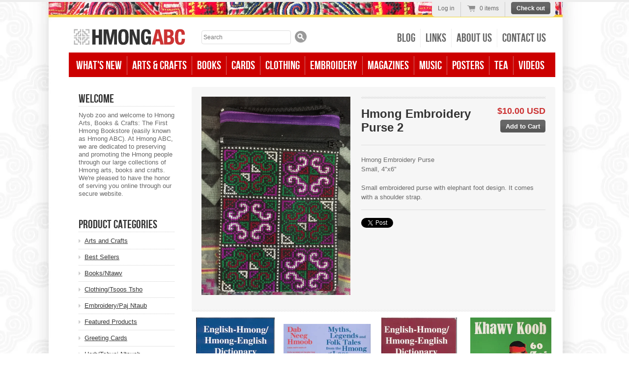

--- FILE ---
content_type: text/html; charset=utf-8
request_url: https://www.hmongabc.com/collections/best-sellers/products/hmong-embroidery-purse-2
body_size: 13975
content:
<!doctype html>
<!--[if lt IE 7 ]> <html lang="en" class="no-js ie6"> <![endif]-->
<!--[if IE 7 ]>    <html lang="en" class="no-js ie7"> <![endif]-->
<!--[if IE 8 ]>    <html lang="en" class="no-js ie8"> <![endif]-->
<!--[if (gt IE 9)|!(IE)]><!--> <html lang="en" class="no-js"> <!--<![endif]-->
<head>
  <meta charset="UTF-8">
  <meta http-equiv="X-UA-Compatible" content="IE=edge,chrome=1">
  <link rel="canonical" href="https://www.hmongabc.com/products/hmong-embroidery-purse-2" /> 

  
  
  <meta name="description" content="Hmong Embroidery PurseSmall, 4&quot;x6&quot;Small embroidered purse with elephant foot design. It comes with a shoulder strap." />
  

   
  <meta property="og:site_name" content="HMONG ABC" />
  
    <meta property="og:image" content="//www.hmongabc.com/cdn/shop/products/76604fe88b09ac3840daa00eaa18ed8b_compact.jpeg?v=1456956226" />
    

  
   <title>Hmong Embroidery Purse 2 | HMONG ABC</title>
  

  <script>window.performance && window.performance.mark && window.performance.mark('shopify.content_for_header.start');</script><meta name="facebook-domain-verification" content="aee8fw8l1heqljr6ly0ppn5pm1cgi0">
<meta name="facebook-domain-verification" content="yubfuap9rod6f5scyfnhlo2hwhig6c">
<meta id="shopify-digital-wallet" name="shopify-digital-wallet" content="/1616200/digital_wallets/dialog">
<meta name="shopify-checkout-api-token" content="7d60a4f050bc70b46392591cc07c9bf0">
<meta id="in-context-paypal-metadata" data-shop-id="1616200" data-venmo-supported="false" data-environment="production" data-locale="en_US" data-paypal-v4="true" data-currency="USD">
<link rel="alternate" type="application/json+oembed" href="https://www.hmongabc.com/products/hmong-embroidery-purse-2.oembed">
<script async="async" src="/checkouts/internal/preloads.js?locale=en-US"></script>
<link rel="preconnect" href="https://shop.app" crossorigin="anonymous">
<script async="async" src="https://shop.app/checkouts/internal/preloads.js?locale=en-US&shop_id=1616200" crossorigin="anonymous"></script>
<script id="shopify-features" type="application/json">{"accessToken":"7d60a4f050bc70b46392591cc07c9bf0","betas":["rich-media-storefront-analytics"],"domain":"www.hmongabc.com","predictiveSearch":true,"shopId":1616200,"locale":"en"}</script>
<script>var Shopify = Shopify || {};
Shopify.shop = "hmong-abc.myshopify.com";
Shopify.locale = "en";
Shopify.currency = {"active":"USD","rate":"1.0"};
Shopify.country = "US";
Shopify.theme = {"name":"hmongabc","id":3115134,"schema_name":null,"schema_version":null,"theme_store_id":null,"role":"main"};
Shopify.theme.handle = "null";
Shopify.theme.style = {"id":null,"handle":null};
Shopify.cdnHost = "www.hmongabc.com/cdn";
Shopify.routes = Shopify.routes || {};
Shopify.routes.root = "/";</script>
<script type="module">!function(o){(o.Shopify=o.Shopify||{}).modules=!0}(window);</script>
<script>!function(o){function n(){var o=[];function n(){o.push(Array.prototype.slice.apply(arguments))}return n.q=o,n}var t=o.Shopify=o.Shopify||{};t.loadFeatures=n(),t.autoloadFeatures=n()}(window);</script>
<script>
  window.ShopifyPay = window.ShopifyPay || {};
  window.ShopifyPay.apiHost = "shop.app\/pay";
  window.ShopifyPay.redirectState = null;
</script>
<script id="shop-js-analytics" type="application/json">{"pageType":"product"}</script>
<script defer="defer" async type="module" src="//www.hmongabc.com/cdn/shopifycloud/shop-js/modules/v2/client.init-shop-cart-sync_C5BV16lS.en.esm.js"></script>
<script defer="defer" async type="module" src="//www.hmongabc.com/cdn/shopifycloud/shop-js/modules/v2/chunk.common_CygWptCX.esm.js"></script>
<script type="module">
  await import("//www.hmongabc.com/cdn/shopifycloud/shop-js/modules/v2/client.init-shop-cart-sync_C5BV16lS.en.esm.js");
await import("//www.hmongabc.com/cdn/shopifycloud/shop-js/modules/v2/chunk.common_CygWptCX.esm.js");

  window.Shopify.SignInWithShop?.initShopCartSync?.({"fedCMEnabled":true,"windoidEnabled":true});

</script>
<script>
  window.Shopify = window.Shopify || {};
  if (!window.Shopify.featureAssets) window.Shopify.featureAssets = {};
  window.Shopify.featureAssets['shop-js'] = {"shop-cart-sync":["modules/v2/client.shop-cart-sync_ZFArdW7E.en.esm.js","modules/v2/chunk.common_CygWptCX.esm.js"],"init-fed-cm":["modules/v2/client.init-fed-cm_CmiC4vf6.en.esm.js","modules/v2/chunk.common_CygWptCX.esm.js"],"shop-button":["modules/v2/client.shop-button_tlx5R9nI.en.esm.js","modules/v2/chunk.common_CygWptCX.esm.js"],"shop-cash-offers":["modules/v2/client.shop-cash-offers_DOA2yAJr.en.esm.js","modules/v2/chunk.common_CygWptCX.esm.js","modules/v2/chunk.modal_D71HUcav.esm.js"],"init-windoid":["modules/v2/client.init-windoid_sURxWdc1.en.esm.js","modules/v2/chunk.common_CygWptCX.esm.js"],"shop-toast-manager":["modules/v2/client.shop-toast-manager_ClPi3nE9.en.esm.js","modules/v2/chunk.common_CygWptCX.esm.js"],"init-shop-email-lookup-coordinator":["modules/v2/client.init-shop-email-lookup-coordinator_B8hsDcYM.en.esm.js","modules/v2/chunk.common_CygWptCX.esm.js"],"init-shop-cart-sync":["modules/v2/client.init-shop-cart-sync_C5BV16lS.en.esm.js","modules/v2/chunk.common_CygWptCX.esm.js"],"avatar":["modules/v2/client.avatar_BTnouDA3.en.esm.js"],"pay-button":["modules/v2/client.pay-button_FdsNuTd3.en.esm.js","modules/v2/chunk.common_CygWptCX.esm.js"],"init-customer-accounts":["modules/v2/client.init-customer-accounts_DxDtT_ad.en.esm.js","modules/v2/client.shop-login-button_C5VAVYt1.en.esm.js","modules/v2/chunk.common_CygWptCX.esm.js","modules/v2/chunk.modal_D71HUcav.esm.js"],"init-shop-for-new-customer-accounts":["modules/v2/client.init-shop-for-new-customer-accounts_ChsxoAhi.en.esm.js","modules/v2/client.shop-login-button_C5VAVYt1.en.esm.js","modules/v2/chunk.common_CygWptCX.esm.js","modules/v2/chunk.modal_D71HUcav.esm.js"],"shop-login-button":["modules/v2/client.shop-login-button_C5VAVYt1.en.esm.js","modules/v2/chunk.common_CygWptCX.esm.js","modules/v2/chunk.modal_D71HUcav.esm.js"],"init-customer-accounts-sign-up":["modules/v2/client.init-customer-accounts-sign-up_CPSyQ0Tj.en.esm.js","modules/v2/client.shop-login-button_C5VAVYt1.en.esm.js","modules/v2/chunk.common_CygWptCX.esm.js","modules/v2/chunk.modal_D71HUcav.esm.js"],"shop-follow-button":["modules/v2/client.shop-follow-button_Cva4Ekp9.en.esm.js","modules/v2/chunk.common_CygWptCX.esm.js","modules/v2/chunk.modal_D71HUcav.esm.js"],"checkout-modal":["modules/v2/client.checkout-modal_BPM8l0SH.en.esm.js","modules/v2/chunk.common_CygWptCX.esm.js","modules/v2/chunk.modal_D71HUcav.esm.js"],"lead-capture":["modules/v2/client.lead-capture_Bi8yE_yS.en.esm.js","modules/v2/chunk.common_CygWptCX.esm.js","modules/v2/chunk.modal_D71HUcav.esm.js"],"shop-login":["modules/v2/client.shop-login_D6lNrXab.en.esm.js","modules/v2/chunk.common_CygWptCX.esm.js","modules/v2/chunk.modal_D71HUcav.esm.js"],"payment-terms":["modules/v2/client.payment-terms_CZxnsJam.en.esm.js","modules/v2/chunk.common_CygWptCX.esm.js","modules/v2/chunk.modal_D71HUcav.esm.js"]};
</script>
<script id="__st">var __st={"a":1616200,"offset":-21600,"reqid":"2541ca82-709a-47c1-8ead-35047ee545b3-1768658936","pageurl":"www.hmongabc.com\/collections\/best-sellers\/products\/hmong-embroidery-purse-2","u":"9bbd641301ba","p":"product","rtyp":"product","rid":5435990471};</script>
<script>window.ShopifyPaypalV4VisibilityTracking = true;</script>
<script id="captcha-bootstrap">!function(){'use strict';const t='contact',e='account',n='new_comment',o=[[t,t],['blogs',n],['comments',n],[t,'customer']],c=[[e,'customer_login'],[e,'guest_login'],[e,'recover_customer_password'],[e,'create_customer']],r=t=>t.map((([t,e])=>`form[action*='/${t}']:not([data-nocaptcha='true']) input[name='form_type'][value='${e}']`)).join(','),a=t=>()=>t?[...document.querySelectorAll(t)].map((t=>t.form)):[];function s(){const t=[...o],e=r(t);return a(e)}const i='password',u='form_key',d=['recaptcha-v3-token','g-recaptcha-response','h-captcha-response',i],f=()=>{try{return window.sessionStorage}catch{return}},m='__shopify_v',_=t=>t.elements[u];function p(t,e,n=!1){try{const o=window.sessionStorage,c=JSON.parse(o.getItem(e)),{data:r}=function(t){const{data:e,action:n}=t;return t[m]||n?{data:e,action:n}:{data:t,action:n}}(c);for(const[e,n]of Object.entries(r))t.elements[e]&&(t.elements[e].value=n);n&&o.removeItem(e)}catch(o){console.error('form repopulation failed',{error:o})}}const l='form_type',E='cptcha';function T(t){t.dataset[E]=!0}const w=window,h=w.document,L='Shopify',v='ce_forms',y='captcha';let A=!1;((t,e)=>{const n=(g='f06e6c50-85a8-45c8-87d0-21a2b65856fe',I='https://cdn.shopify.com/shopifycloud/storefront-forms-hcaptcha/ce_storefront_forms_captcha_hcaptcha.v1.5.2.iife.js',D={infoText:'Protected by hCaptcha',privacyText:'Privacy',termsText:'Terms'},(t,e,n)=>{const o=w[L][v],c=o.bindForm;if(c)return c(t,g,e,D).then(n);var r;o.q.push([[t,g,e,D],n]),r=I,A||(h.body.append(Object.assign(h.createElement('script'),{id:'captcha-provider',async:!0,src:r})),A=!0)});var g,I,D;w[L]=w[L]||{},w[L][v]=w[L][v]||{},w[L][v].q=[],w[L][y]=w[L][y]||{},w[L][y].protect=function(t,e){n(t,void 0,e),T(t)},Object.freeze(w[L][y]),function(t,e,n,w,h,L){const[v,y,A,g]=function(t,e,n){const i=e?o:[],u=t?c:[],d=[...i,...u],f=r(d),m=r(i),_=r(d.filter((([t,e])=>n.includes(e))));return[a(f),a(m),a(_),s()]}(w,h,L),I=t=>{const e=t.target;return e instanceof HTMLFormElement?e:e&&e.form},D=t=>v().includes(t);t.addEventListener('submit',(t=>{const e=I(t);if(!e)return;const n=D(e)&&!e.dataset.hcaptchaBound&&!e.dataset.recaptchaBound,o=_(e),c=g().includes(e)&&(!o||!o.value);(n||c)&&t.preventDefault(),c&&!n&&(function(t){try{if(!f())return;!function(t){const e=f();if(!e)return;const n=_(t);if(!n)return;const o=n.value;o&&e.removeItem(o)}(t);const e=Array.from(Array(32),(()=>Math.random().toString(36)[2])).join('');!function(t,e){_(t)||t.append(Object.assign(document.createElement('input'),{type:'hidden',name:u})),t.elements[u].value=e}(t,e),function(t,e){const n=f();if(!n)return;const o=[...t.querySelectorAll(`input[type='${i}']`)].map((({name:t})=>t)),c=[...d,...o],r={};for(const[a,s]of new FormData(t).entries())c.includes(a)||(r[a]=s);n.setItem(e,JSON.stringify({[m]:1,action:t.action,data:r}))}(t,e)}catch(e){console.error('failed to persist form',e)}}(e),e.submit())}));const S=(t,e)=>{t&&!t.dataset[E]&&(n(t,e.some((e=>e===t))),T(t))};for(const o of['focusin','change'])t.addEventListener(o,(t=>{const e=I(t);D(e)&&S(e,y())}));const B=e.get('form_key'),M=e.get(l),P=B&&M;t.addEventListener('DOMContentLoaded',(()=>{const t=y();if(P)for(const e of t)e.elements[l].value===M&&p(e,B);[...new Set([...A(),...v().filter((t=>'true'===t.dataset.shopifyCaptcha))])].forEach((e=>S(e,t)))}))}(h,new URLSearchParams(w.location.search),n,t,e,['guest_login'])})(!0,!0)}();</script>
<script integrity="sha256-4kQ18oKyAcykRKYeNunJcIwy7WH5gtpwJnB7kiuLZ1E=" data-source-attribution="shopify.loadfeatures" defer="defer" src="//www.hmongabc.com/cdn/shopifycloud/storefront/assets/storefront/load_feature-a0a9edcb.js" crossorigin="anonymous"></script>
<script crossorigin="anonymous" defer="defer" src="//www.hmongabc.com/cdn/shopifycloud/storefront/assets/shopify_pay/storefront-65b4c6d7.js?v=20250812"></script>
<script data-source-attribution="shopify.dynamic_checkout.dynamic.init">var Shopify=Shopify||{};Shopify.PaymentButton=Shopify.PaymentButton||{isStorefrontPortableWallets:!0,init:function(){window.Shopify.PaymentButton.init=function(){};var t=document.createElement("script");t.src="https://www.hmongabc.com/cdn/shopifycloud/portable-wallets/latest/portable-wallets.en.js",t.type="module",document.head.appendChild(t)}};
</script>
<script data-source-attribution="shopify.dynamic_checkout.buyer_consent">
  function portableWalletsHideBuyerConsent(e){var t=document.getElementById("shopify-buyer-consent"),n=document.getElementById("shopify-subscription-policy-button");t&&n&&(t.classList.add("hidden"),t.setAttribute("aria-hidden","true"),n.removeEventListener("click",e))}function portableWalletsShowBuyerConsent(e){var t=document.getElementById("shopify-buyer-consent"),n=document.getElementById("shopify-subscription-policy-button");t&&n&&(t.classList.remove("hidden"),t.removeAttribute("aria-hidden"),n.addEventListener("click",e))}window.Shopify?.PaymentButton&&(window.Shopify.PaymentButton.hideBuyerConsent=portableWalletsHideBuyerConsent,window.Shopify.PaymentButton.showBuyerConsent=portableWalletsShowBuyerConsent);
</script>
<script data-source-attribution="shopify.dynamic_checkout.cart.bootstrap">document.addEventListener("DOMContentLoaded",(function(){function t(){return document.querySelector("shopify-accelerated-checkout-cart, shopify-accelerated-checkout")}if(t())Shopify.PaymentButton.init();else{new MutationObserver((function(e,n){t()&&(Shopify.PaymentButton.init(),n.disconnect())})).observe(document.body,{childList:!0,subtree:!0})}}));
</script>
<link id="shopify-accelerated-checkout-styles" rel="stylesheet" media="screen" href="https://www.hmongabc.com/cdn/shopifycloud/portable-wallets/latest/accelerated-checkout-backwards-compat.css" crossorigin="anonymous">
<style id="shopify-accelerated-checkout-cart">
        #shopify-buyer-consent {
  margin-top: 1em;
  display: inline-block;
  width: 100%;
}

#shopify-buyer-consent.hidden {
  display: none;
}

#shopify-subscription-policy-button {
  background: none;
  border: none;
  padding: 0;
  text-decoration: underline;
  font-size: inherit;
  cursor: pointer;
}

#shopify-subscription-policy-button::before {
  box-shadow: none;
}

      </style>

<script>window.performance && window.performance.mark && window.performance.mark('shopify.content_for_header.end');</script>
  
  

  <link href="//www.hmongabc.com/cdn/shop/t/2/assets/style.css?v=155191802286601544041674755242" rel="stylesheet" type="text/css" media="all" />
  <script src="//www.hmongabc.com/cdn/shop/t/2/assets/modernizr.js?v=1339567952" type="text/javascript"></script>
  <script src="//www.hmongabc.com/cdn/shopifycloud/storefront/assets/themes_support/option_selection-b017cd28.js" type="text/javascript"></script>

  

  <script src="//ajax.googleapis.com/ajax/libs/jquery/1/jquery.min.js" type="text/javascript"></script>
 
 <link href="//cdn.shopify.com/s/files/1/0161/6200/t/2/assets/hmongabc.css" rel="stylesheet" type="text/css"  media="all"  />

<link href="https://monorail-edge.shopifysvc.com" rel="dns-prefetch">
<script>(function(){if ("sendBeacon" in navigator && "performance" in window) {try {var session_token_from_headers = performance.getEntriesByType('navigation')[0].serverTiming.find(x => x.name == '_s').description;} catch {var session_token_from_headers = undefined;}var session_cookie_matches = document.cookie.match(/_shopify_s=([^;]*)/);var session_token_from_cookie = session_cookie_matches && session_cookie_matches.length === 2 ? session_cookie_matches[1] : "";var session_token = session_token_from_headers || session_token_from_cookie || "";function handle_abandonment_event(e) {var entries = performance.getEntries().filter(function(entry) {return /monorail-edge.shopifysvc.com/.test(entry.name);});if (!window.abandonment_tracked && entries.length === 0) {window.abandonment_tracked = true;var currentMs = Date.now();var navigation_start = performance.timing.navigationStart;var payload = {shop_id: 1616200,url: window.location.href,navigation_start,duration: currentMs - navigation_start,session_token,page_type: "product"};window.navigator.sendBeacon("https://monorail-edge.shopifysvc.com/v1/produce", JSON.stringify({schema_id: "online_store_buyer_site_abandonment/1.1",payload: payload,metadata: {event_created_at_ms: currentMs,event_sent_at_ms: currentMs}}));}}window.addEventListener('pagehide', handle_abandonment_event);}}());</script>
<script id="web-pixels-manager-setup">(function e(e,d,r,n,o){if(void 0===o&&(o={}),!Boolean(null===(a=null===(i=window.Shopify)||void 0===i?void 0:i.analytics)||void 0===a?void 0:a.replayQueue)){var i,a;window.Shopify=window.Shopify||{};var t=window.Shopify;t.analytics=t.analytics||{};var s=t.analytics;s.replayQueue=[],s.publish=function(e,d,r){return s.replayQueue.push([e,d,r]),!0};try{self.performance.mark("wpm:start")}catch(e){}var l=function(){var e={modern:/Edge?\/(1{2}[4-9]|1[2-9]\d|[2-9]\d{2}|\d{4,})\.\d+(\.\d+|)|Firefox\/(1{2}[4-9]|1[2-9]\d|[2-9]\d{2}|\d{4,})\.\d+(\.\d+|)|Chrom(ium|e)\/(9{2}|\d{3,})\.\d+(\.\d+|)|(Maci|X1{2}).+ Version\/(15\.\d+|(1[6-9]|[2-9]\d|\d{3,})\.\d+)([,.]\d+|)( \(\w+\)|)( Mobile\/\w+|) Safari\/|Chrome.+OPR\/(9{2}|\d{3,})\.\d+\.\d+|(CPU[ +]OS|iPhone[ +]OS|CPU[ +]iPhone|CPU IPhone OS|CPU iPad OS)[ +]+(15[._]\d+|(1[6-9]|[2-9]\d|\d{3,})[._]\d+)([._]\d+|)|Android:?[ /-](13[3-9]|1[4-9]\d|[2-9]\d{2}|\d{4,})(\.\d+|)(\.\d+|)|Android.+Firefox\/(13[5-9]|1[4-9]\d|[2-9]\d{2}|\d{4,})\.\d+(\.\d+|)|Android.+Chrom(ium|e)\/(13[3-9]|1[4-9]\d|[2-9]\d{2}|\d{4,})\.\d+(\.\d+|)|SamsungBrowser\/([2-9]\d|\d{3,})\.\d+/,legacy:/Edge?\/(1[6-9]|[2-9]\d|\d{3,})\.\d+(\.\d+|)|Firefox\/(5[4-9]|[6-9]\d|\d{3,})\.\d+(\.\d+|)|Chrom(ium|e)\/(5[1-9]|[6-9]\d|\d{3,})\.\d+(\.\d+|)([\d.]+$|.*Safari\/(?![\d.]+ Edge\/[\d.]+$))|(Maci|X1{2}).+ Version\/(10\.\d+|(1[1-9]|[2-9]\d|\d{3,})\.\d+)([,.]\d+|)( \(\w+\)|)( Mobile\/\w+|) Safari\/|Chrome.+OPR\/(3[89]|[4-9]\d|\d{3,})\.\d+\.\d+|(CPU[ +]OS|iPhone[ +]OS|CPU[ +]iPhone|CPU IPhone OS|CPU iPad OS)[ +]+(10[._]\d+|(1[1-9]|[2-9]\d|\d{3,})[._]\d+)([._]\d+|)|Android:?[ /-](13[3-9]|1[4-9]\d|[2-9]\d{2}|\d{4,})(\.\d+|)(\.\d+|)|Mobile Safari.+OPR\/([89]\d|\d{3,})\.\d+\.\d+|Android.+Firefox\/(13[5-9]|1[4-9]\d|[2-9]\d{2}|\d{4,})\.\d+(\.\d+|)|Android.+Chrom(ium|e)\/(13[3-9]|1[4-9]\d|[2-9]\d{2}|\d{4,})\.\d+(\.\d+|)|Android.+(UC? ?Browser|UCWEB|U3)[ /]?(15\.([5-9]|\d{2,})|(1[6-9]|[2-9]\d|\d{3,})\.\d+)\.\d+|SamsungBrowser\/(5\.\d+|([6-9]|\d{2,})\.\d+)|Android.+MQ{2}Browser\/(14(\.(9|\d{2,})|)|(1[5-9]|[2-9]\d|\d{3,})(\.\d+|))(\.\d+|)|K[Aa][Ii]OS\/(3\.\d+|([4-9]|\d{2,})\.\d+)(\.\d+|)/},d=e.modern,r=e.legacy,n=navigator.userAgent;return n.match(d)?"modern":n.match(r)?"legacy":"unknown"}(),u="modern"===l?"modern":"legacy",c=(null!=n?n:{modern:"",legacy:""})[u],f=function(e){return[e.baseUrl,"/wpm","/b",e.hashVersion,"modern"===e.buildTarget?"m":"l",".js"].join("")}({baseUrl:d,hashVersion:r,buildTarget:u}),m=function(e){var d=e.version,r=e.bundleTarget,n=e.surface,o=e.pageUrl,i=e.monorailEndpoint;return{emit:function(e){var a=e.status,t=e.errorMsg,s=(new Date).getTime(),l=JSON.stringify({metadata:{event_sent_at_ms:s},events:[{schema_id:"web_pixels_manager_load/3.1",payload:{version:d,bundle_target:r,page_url:o,status:a,surface:n,error_msg:t},metadata:{event_created_at_ms:s}}]});if(!i)return console&&console.warn&&console.warn("[Web Pixels Manager] No Monorail endpoint provided, skipping logging."),!1;try{return self.navigator.sendBeacon.bind(self.navigator)(i,l)}catch(e){}var u=new XMLHttpRequest;try{return u.open("POST",i,!0),u.setRequestHeader("Content-Type","text/plain"),u.send(l),!0}catch(e){return console&&console.warn&&console.warn("[Web Pixels Manager] Got an unhandled error while logging to Monorail."),!1}}}}({version:r,bundleTarget:l,surface:e.surface,pageUrl:self.location.href,monorailEndpoint:e.monorailEndpoint});try{o.browserTarget=l,function(e){var d=e.src,r=e.async,n=void 0===r||r,o=e.onload,i=e.onerror,a=e.sri,t=e.scriptDataAttributes,s=void 0===t?{}:t,l=document.createElement("script"),u=document.querySelector("head"),c=document.querySelector("body");if(l.async=n,l.src=d,a&&(l.integrity=a,l.crossOrigin="anonymous"),s)for(var f in s)if(Object.prototype.hasOwnProperty.call(s,f))try{l.dataset[f]=s[f]}catch(e){}if(o&&l.addEventListener("load",o),i&&l.addEventListener("error",i),u)u.appendChild(l);else{if(!c)throw new Error("Did not find a head or body element to append the script");c.appendChild(l)}}({src:f,async:!0,onload:function(){if(!function(){var e,d;return Boolean(null===(d=null===(e=window.Shopify)||void 0===e?void 0:e.analytics)||void 0===d?void 0:d.initialized)}()){var d=window.webPixelsManager.init(e)||void 0;if(d){var r=window.Shopify.analytics;r.replayQueue.forEach((function(e){var r=e[0],n=e[1],o=e[2];d.publishCustomEvent(r,n,o)})),r.replayQueue=[],r.publish=d.publishCustomEvent,r.visitor=d.visitor,r.initialized=!0}}},onerror:function(){return m.emit({status:"failed",errorMsg:"".concat(f," has failed to load")})},sri:function(e){var d=/^sha384-[A-Za-z0-9+/=]+$/;return"string"==typeof e&&d.test(e)}(c)?c:"",scriptDataAttributes:o}),m.emit({status:"loading"})}catch(e){m.emit({status:"failed",errorMsg:(null==e?void 0:e.message)||"Unknown error"})}}})({shopId: 1616200,storefrontBaseUrl: "https://www.hmongabc.com",extensionsBaseUrl: "https://extensions.shopifycdn.com/cdn/shopifycloud/web-pixels-manager",monorailEndpoint: "https://monorail-edge.shopifysvc.com/unstable/produce_batch",surface: "storefront-renderer",enabledBetaFlags: ["2dca8a86"],webPixelsConfigList: [{"id":"212730071","configuration":"{\"pixel_id\":\"3639338219504079\",\"pixel_type\":\"facebook_pixel\",\"metaapp_system_user_token\":\"-\"}","eventPayloadVersion":"v1","runtimeContext":"OPEN","scriptVersion":"ca16bc87fe92b6042fbaa3acc2fbdaa6","type":"APP","apiClientId":2329312,"privacyPurposes":["ANALYTICS","MARKETING","SALE_OF_DATA"],"dataSharingAdjustments":{"protectedCustomerApprovalScopes":["read_customer_address","read_customer_email","read_customer_name","read_customer_personal_data","read_customer_phone"]}},{"id":"83034327","eventPayloadVersion":"v1","runtimeContext":"LAX","scriptVersion":"1","type":"CUSTOM","privacyPurposes":["ANALYTICS"],"name":"Google Analytics tag (migrated)"},{"id":"shopify-app-pixel","configuration":"{}","eventPayloadVersion":"v1","runtimeContext":"STRICT","scriptVersion":"0450","apiClientId":"shopify-pixel","type":"APP","privacyPurposes":["ANALYTICS","MARKETING"]},{"id":"shopify-custom-pixel","eventPayloadVersion":"v1","runtimeContext":"LAX","scriptVersion":"0450","apiClientId":"shopify-pixel","type":"CUSTOM","privacyPurposes":["ANALYTICS","MARKETING"]}],isMerchantRequest: false,initData: {"shop":{"name":"HMONG ABC","paymentSettings":{"currencyCode":"USD"},"myshopifyDomain":"hmong-abc.myshopify.com","countryCode":"US","storefrontUrl":"https:\/\/www.hmongabc.com"},"customer":null,"cart":null,"checkout":null,"productVariants":[{"price":{"amount":10.0,"currencyCode":"USD"},"product":{"title":"Hmong Embroidery Purse 2","vendor":"HMONG ABC","id":"5435990471","untranslatedTitle":"Hmong Embroidery Purse 2","url":"\/products\/hmong-embroidery-purse-2","type":"Purse"},"id":"16949184199","image":{"src":"\/\/www.hmongabc.com\/cdn\/shop\/products\/76604fe88b09ac3840daa00eaa18ed8b.jpeg?v=1456956226"},"sku":"","title":"Default Title","untranslatedTitle":"Default Title"}],"purchasingCompany":null},},"https://www.hmongabc.com/cdn","fcfee988w5aeb613cpc8e4bc33m6693e112",{"modern":"","legacy":""},{"shopId":"1616200","storefrontBaseUrl":"https:\/\/www.hmongabc.com","extensionBaseUrl":"https:\/\/extensions.shopifycdn.com\/cdn\/shopifycloud\/web-pixels-manager","surface":"storefront-renderer","enabledBetaFlags":"[\"2dca8a86\"]","isMerchantRequest":"false","hashVersion":"fcfee988w5aeb613cpc8e4bc33m6693e112","publish":"custom","events":"[[\"page_viewed\",{}],[\"product_viewed\",{\"productVariant\":{\"price\":{\"amount\":10.0,\"currencyCode\":\"USD\"},\"product\":{\"title\":\"Hmong Embroidery Purse 2\",\"vendor\":\"HMONG ABC\",\"id\":\"5435990471\",\"untranslatedTitle\":\"Hmong Embroidery Purse 2\",\"url\":\"\/products\/hmong-embroidery-purse-2\",\"type\":\"Purse\"},\"id\":\"16949184199\",\"image\":{\"src\":\"\/\/www.hmongabc.com\/cdn\/shop\/products\/76604fe88b09ac3840daa00eaa18ed8b.jpeg?v=1456956226\"},\"sku\":\"\",\"title\":\"Default Title\",\"untranslatedTitle\":\"Default Title\"}}]]"});</script><script>
  window.ShopifyAnalytics = window.ShopifyAnalytics || {};
  window.ShopifyAnalytics.meta = window.ShopifyAnalytics.meta || {};
  window.ShopifyAnalytics.meta.currency = 'USD';
  var meta = {"product":{"id":5435990471,"gid":"gid:\/\/shopify\/Product\/5435990471","vendor":"HMONG ABC","type":"Purse","handle":"hmong-embroidery-purse-2","variants":[{"id":16949184199,"price":1000,"name":"Hmong Embroidery Purse 2","public_title":null,"sku":""}],"remote":false},"page":{"pageType":"product","resourceType":"product","resourceId":5435990471,"requestId":"2541ca82-709a-47c1-8ead-35047ee545b3-1768658936"}};
  for (var attr in meta) {
    window.ShopifyAnalytics.meta[attr] = meta[attr];
  }
</script>
<script class="analytics">
  (function () {
    var customDocumentWrite = function(content) {
      var jquery = null;

      if (window.jQuery) {
        jquery = window.jQuery;
      } else if (window.Checkout && window.Checkout.$) {
        jquery = window.Checkout.$;
      }

      if (jquery) {
        jquery('body').append(content);
      }
    };

    var hasLoggedConversion = function(token) {
      if (token) {
        return document.cookie.indexOf('loggedConversion=' + token) !== -1;
      }
      return false;
    }

    var setCookieIfConversion = function(token) {
      if (token) {
        var twoMonthsFromNow = new Date(Date.now());
        twoMonthsFromNow.setMonth(twoMonthsFromNow.getMonth() + 2);

        document.cookie = 'loggedConversion=' + token + '; expires=' + twoMonthsFromNow;
      }
    }

    var trekkie = window.ShopifyAnalytics.lib = window.trekkie = window.trekkie || [];
    if (trekkie.integrations) {
      return;
    }
    trekkie.methods = [
      'identify',
      'page',
      'ready',
      'track',
      'trackForm',
      'trackLink'
    ];
    trekkie.factory = function(method) {
      return function() {
        var args = Array.prototype.slice.call(arguments);
        args.unshift(method);
        trekkie.push(args);
        return trekkie;
      };
    };
    for (var i = 0; i < trekkie.methods.length; i++) {
      var key = trekkie.methods[i];
      trekkie[key] = trekkie.factory(key);
    }
    trekkie.load = function(config) {
      trekkie.config = config || {};
      trekkie.config.initialDocumentCookie = document.cookie;
      var first = document.getElementsByTagName('script')[0];
      var script = document.createElement('script');
      script.type = 'text/javascript';
      script.onerror = function(e) {
        var scriptFallback = document.createElement('script');
        scriptFallback.type = 'text/javascript';
        scriptFallback.onerror = function(error) {
                var Monorail = {
      produce: function produce(monorailDomain, schemaId, payload) {
        var currentMs = new Date().getTime();
        var event = {
          schema_id: schemaId,
          payload: payload,
          metadata: {
            event_created_at_ms: currentMs,
            event_sent_at_ms: currentMs
          }
        };
        return Monorail.sendRequest("https://" + monorailDomain + "/v1/produce", JSON.stringify(event));
      },
      sendRequest: function sendRequest(endpointUrl, payload) {
        // Try the sendBeacon API
        if (window && window.navigator && typeof window.navigator.sendBeacon === 'function' && typeof window.Blob === 'function' && !Monorail.isIos12()) {
          var blobData = new window.Blob([payload], {
            type: 'text/plain'
          });

          if (window.navigator.sendBeacon(endpointUrl, blobData)) {
            return true;
          } // sendBeacon was not successful

        } // XHR beacon

        var xhr = new XMLHttpRequest();

        try {
          xhr.open('POST', endpointUrl);
          xhr.setRequestHeader('Content-Type', 'text/plain');
          xhr.send(payload);
        } catch (e) {
          console.log(e);
        }

        return false;
      },
      isIos12: function isIos12() {
        return window.navigator.userAgent.lastIndexOf('iPhone; CPU iPhone OS 12_') !== -1 || window.navigator.userAgent.lastIndexOf('iPad; CPU OS 12_') !== -1;
      }
    };
    Monorail.produce('monorail-edge.shopifysvc.com',
      'trekkie_storefront_load_errors/1.1',
      {shop_id: 1616200,
      theme_id: 3115134,
      app_name: "storefront",
      context_url: window.location.href,
      source_url: "//www.hmongabc.com/cdn/s/trekkie.storefront.cd680fe47e6c39ca5d5df5f0a32d569bc48c0f27.min.js"});

        };
        scriptFallback.async = true;
        scriptFallback.src = '//www.hmongabc.com/cdn/s/trekkie.storefront.cd680fe47e6c39ca5d5df5f0a32d569bc48c0f27.min.js';
        first.parentNode.insertBefore(scriptFallback, first);
      };
      script.async = true;
      script.src = '//www.hmongabc.com/cdn/s/trekkie.storefront.cd680fe47e6c39ca5d5df5f0a32d569bc48c0f27.min.js';
      first.parentNode.insertBefore(script, first);
    };
    trekkie.load(
      {"Trekkie":{"appName":"storefront","development":false,"defaultAttributes":{"shopId":1616200,"isMerchantRequest":null,"themeId":3115134,"themeCityHash":"14610155178676416308","contentLanguage":"en","currency":"USD","eventMetadataId":"7c049223-3009-4c2a-be44-659b6a9e30ef"},"isServerSideCookieWritingEnabled":true,"monorailRegion":"shop_domain","enabledBetaFlags":["65f19447"]},"Session Attribution":{},"S2S":{"facebookCapiEnabled":true,"source":"trekkie-storefront-renderer","apiClientId":580111}}
    );

    var loaded = false;
    trekkie.ready(function() {
      if (loaded) return;
      loaded = true;

      window.ShopifyAnalytics.lib = window.trekkie;

      var originalDocumentWrite = document.write;
      document.write = customDocumentWrite;
      try { window.ShopifyAnalytics.merchantGoogleAnalytics.call(this); } catch(error) {};
      document.write = originalDocumentWrite;

      window.ShopifyAnalytics.lib.page(null,{"pageType":"product","resourceType":"product","resourceId":5435990471,"requestId":"2541ca82-709a-47c1-8ead-35047ee545b3-1768658936","shopifyEmitted":true});

      var match = window.location.pathname.match(/checkouts\/(.+)\/(thank_you|post_purchase)/)
      var token = match? match[1]: undefined;
      if (!hasLoggedConversion(token)) {
        setCookieIfConversion(token);
        window.ShopifyAnalytics.lib.track("Viewed Product",{"currency":"USD","variantId":16949184199,"productId":5435990471,"productGid":"gid:\/\/shopify\/Product\/5435990471","name":"Hmong Embroidery Purse 2","price":"10.00","sku":"","brand":"HMONG ABC","variant":null,"category":"Purse","nonInteraction":true,"remote":false},undefined,undefined,{"shopifyEmitted":true});
      window.ShopifyAnalytics.lib.track("monorail:\/\/trekkie_storefront_viewed_product\/1.1",{"currency":"USD","variantId":16949184199,"productId":5435990471,"productGid":"gid:\/\/shopify\/Product\/5435990471","name":"Hmong Embroidery Purse 2","price":"10.00","sku":"","brand":"HMONG ABC","variant":null,"category":"Purse","nonInteraction":true,"remote":false,"referer":"https:\/\/www.hmongabc.com\/collections\/best-sellers\/products\/hmong-embroidery-purse-2"});
      }
    });


        var eventsListenerScript = document.createElement('script');
        eventsListenerScript.async = true;
        eventsListenerScript.src = "//www.hmongabc.com/cdn/shopifycloud/storefront/assets/shop_events_listener-3da45d37.js";
        document.getElementsByTagName('head')[0].appendChild(eventsListenerScript);

})();</script>
  <script>
  if (!window.ga || (window.ga && typeof window.ga !== 'function')) {
    window.ga = function ga() {
      (window.ga.q = window.ga.q || []).push(arguments);
      if (window.Shopify && window.Shopify.analytics && typeof window.Shopify.analytics.publish === 'function') {
        window.Shopify.analytics.publish("ga_stub_called", {}, {sendTo: "google_osp_migration"});
      }
      console.error("Shopify's Google Analytics stub called with:", Array.from(arguments), "\nSee https://help.shopify.com/manual/promoting-marketing/pixels/pixel-migration#google for more information.");
    };
    if (window.Shopify && window.Shopify.analytics && typeof window.Shopify.analytics.publish === 'function') {
      window.Shopify.analytics.publish("ga_stub_initialized", {}, {sendTo: "google_osp_migration"});
    }
  }
</script>
<script
  defer
  src="https://www.hmongabc.com/cdn/shopifycloud/perf-kit/shopify-perf-kit-3.0.4.min.js"
  data-application="storefront-renderer"
  data-shop-id="1616200"
  data-render-region="gcp-us-central1"
  data-page-type="product"
  data-theme-instance-id="3115134"
  data-theme-name=""
  data-theme-version=""
  data-monorail-region="shop_domain"
  data-resource-timing-sampling-rate="10"
  data-shs="true"
  data-shs-beacon="true"
  data-shs-export-with-fetch="true"
  data-shs-logs-sample-rate="1"
  data-shs-beacon-endpoint="https://www.hmongabc.com/api/collect"
></script>
</head>

<body class="templateProduct">
  
    
  <div class="wrapper">
    
    <!-- Header -->
    <header id="top" class="clearfix">

      <h1 id="site-title">
        <a href="/" title="Home">
           
            <img src="//www.hmongabc.com/cdn/shop/t/2/assets/logo.png?v=1339567952" alt="HMONG ABC" /> 
          
        </a>
      </h1>
      
      <nav id="top-menu" class="clearfix">
        <ul>
          
          <li class="first">
            
            
              <a href="/collections/whats-new">What&#39;s New</a>
            
          </li>
          
          <li class="">
            
            
              <a href="/collections/arts-and-crafts">Arts &amp; Crafts</a>
            
          </li>
          
          <li class="">
            
            
              <a href="/collections/books-ntawv">Books</a>
            
          </li>
          
          <li class="">
            
            
              <a href="/collections/greeting-cards">Cards</a>
            
          </li>
          
          <li class="">
            
            
              <a href="/collections/clothing-tsoos-tsho">Clothing</a>
            
          </li>
          
          <li class="">
            
            
              <a href="/collections/embroidery-paj-ntaub">Embroidery</a>
            
          </li>
          
          <li class="">
            
            
              <a href="/collections/magazines-journals">Magazines</a>
            
          </li>
          
          <li class="">
            
            
              <a href="/collections/music-nkauj">Music</a>
            
          </li>
          
          <li class="">
            
            
              <a href="/collections/posters-duab">Posters</a>
            
          </li>
          
          <li class="">
            
            
              <a href="/collections/tea-this">Tea</a>
            
          </li>
          
          <li class="last">
            
            
              <a href="/collections/video-mauv-vim">Videos</a>
            
          </li>
          
        </ul>

        
        <form id="header-search" action="/search" method="get">
          <label for="top-search-input" class="visuallyhidden">Search</label>
          <input type="text" id="top-search-input" name="q" class="search-input" value="" accesskey="4"  autocomplete="off" placeholder="Search" />
          <input type="submit" id="top-search-submit" class="search-submit ir" value="Search" />
        </form>
        
      </nav>
            
      <div id="umbrella">
        <ul>          
          
          <li class="customer-account-links">
            
              <p><a href="/account/login" id="customer_login_link">Log in</a></p>
            
          </li>
               
          
                         

          <li class="cart-link">
            <a href="/cart" class="num-items-in-cart">
              <span class="icon">
               0 items
              </span>
            </a>             
          </li>

          <li class="checkout-link">
            <a href="/cart" class="btn">Check out</a>
          </li>

        </ul>
      </div><!-- /#umbrella -->

      <nav id="base-nav">
       <ul>
			<li><a href="/blogs/news">Blog</a></li>			
		 	<li><a href="/pages/links">Links</a></li>
	   		<li><a href="/pages/about-us">About Us</a></li>
		 	<li><a href="/pages/contact-us" class="last">Contact Us</a></li>
		</ul>
       </nav>
	   
    </header>
    
    <!-- Content -->
    <div class="content-wrapper clearfix">    

      
        <div id="col-main">

  <div id="product" class="clearfix content">

    <div id="product-information">

      <p id="add-to-cart-msg"></p>

      <div id="product-header" class="diagonal-divider clearfix">

        <div id="product-header-title">
          <h1 id="product-title">Hmong Embroidery Purse 2</h1>
          
        </div>

        
          <form action="/cart/add" method="post" class="variants" id="product-actions">
            <div class="options clearfix">  

              <div class="variants-wrapper clearfix visuallyhidden"> 
                <select id="product-select" name="id">
                  
                  <option value="16949184199">Default Title - $10.00</option>
                  
                </select>
              </div>            
                
              <div id="purchase">
                <p class="price"></p>                                 
                <input class="btn" type="submit" name="add" id="add-to-cart" value="Add to Cart" />
              </div>

            </div><!-- /.options -->
          </form>

        
      </div><!-- /#product-header -->

      
      <div class="description">
        <meta charset="utf-8"><span>Hmong Embroidery Purse</span><br><span>Small, 4"x6"</span><br><br><span>Small embroidered purse with elephant foot design. It comes with a shoulder strap.</span>
        

<ul id="sharing">


  
  <li>
    <a href="https://twitter.com/share" class="twitter-share-button" data-count="horizontal">Tweet</a>
  </li>
  

  
  <li>
    <div id="fb-root"></div>
    <div class="fb-like" data-send="false" data-layout="button_count" data-width="" data-show-faces="false"></div>          
  </li>
  

    

</ul>

<!-- fb like button -->
<div id="fb-root"></div>
<script defer>(function(d, s, id) {
  var js, fjs = d.getElementsByTagName(s)[0];
  if (d.getElementById(id)) {return;}
  js = d.createElement(s); js.id = id;
  js.src = "//connect.facebook.net/en_US/all.js#xfbml=1";
  fjs.parentNode.insertBefore(js, fjs);
}(document, 'script', 'facebook-jssdk'));</script>

<!-- +1 button -->
<script defer type="text/javascript">
  (function() {
    var po = document.createElement('script'); po.type = 'text/javascript'; po.async = true;
    po.src = 'https://apis.google.com/js/plusone.js';
    var s = document.getElementsByTagName('script')[0]; s.parentNode.insertBefore(po, s);
  })();
</script>

<!-- tweet btn -->
<script defer type="text/javascript" src="//platform.twitter.com/widgets.js"></script>

 
      </div>            

    </div><!-- /#product-information -->
    
    <div id="product-gallery" class="zoom-in">

      <div id="active-wrapper">
             
          <img style="max-width:303px" src="//www.hmongabc.com/cdn/shop/products/76604fe88b09ac3840daa00eaa18ed8b_large.jpeg?v=1456956226" alt="Hmong Embroidery Purse 2" id="large-thumb" />
        
      </div>

      <ul id="thumbs" class="visuallyhidden">
        
        
        <li>
          <a class="gallery" href="//www.hmongabc.com/cdn/shop/products/76604fe88b09ac3840daa00eaa18ed8b_1024x1024.jpeg?v=1456956226" title="Hmong Embroidery Purse 2">
            <img src="//www.hmongabc.com/cdn/shop/products/76604fe88b09ac3840daa00eaa18ed8b_thumb.jpeg?v=1456956226" alt="Hmong Embroidery Purse 2" />
          </a>
        </li>
        
        
      </ul>
      
    </div><!-- /#product-gallery -->

  </div><!-- /#product -->

  
  
    






  <section class="diagonal-divider clearfix">
    
    <ul class="product-grid clearfix">
    
    
    
       
       <li>
         <div class="product-grid-item">
            <a href="/collections/best-sellers/products/english-hmong-hmong-english-dictionary-3rd-edition" class="product-link" title="English-Hmong/Hmong-English Dictionary, 3rd Edition">
                <span class="product-price">
                
                $39.95
                
                </span>
                <img src="//www.hmongabc.com/cdn/shop/products/2a3cb9c9833401f88079f237d768826a_medium.jpeg?v=1340360435" class="product-photo" alt="English-Hmong/Hmong-English Dictionary, 3rd Edition" />
            </a>  
            <div class="product-information">
                <a href="/collections/best-sellers/products/english-hmong-hmong-english-dictionary-3rd-edition">English-Hmong/Hmong-English Dictionary, 3r...</a>                    
            </div>  
          </div>
        </li>
       
    
    
    
       
       <li>
         <div class="product-grid-item">
            <a href="/collections/best-sellers/products/myths-legends-folk-tales-from-the-hmong-of-laos-dab-neeg-hmoob" class="product-link" title="Myths, Legends &amp; Folk Tales From the Hmong of Laos (Dab Neeg Hmoob)">
                <span class="product-price">
                
                $49.95
                
                </span>
                <img src="//www.hmongabc.com/cdn/shop/products/23a147afa69822f680bab0e561cc8aca_medium.jpeg?v=1340359569" class="product-photo" alt="Myths, Legends &amp; Folk Tales From the Hmong of Laos (Dab Neeg Hmoob)" />
            </a>  
            <div class="product-information">
                <a href="/collections/best-sellers/products/myths-legends-folk-tales-from-the-hmong-of-laos-dab-neeg-hmoob">Myths, Legends &amp; Folk Tales From the H...</a>                    
            </div>  
          </div>
        </li>
       
    
    
    
       
       <li>
         <div class="product-grid-item">
            <a href="/collections/best-sellers/products/english-hmong-hmong-english-dictionary-pocket-reference-3rd-edition" class="product-link" title="English-Hmong/Hmong-English Dictionary: Pocket Reference, 3rd Edition">
                <span class="product-price">
                
                $27.95
                
                </span>
                <img src="//www.hmongabc.com/cdn/shop/products/ff9521f8837d60700dc8ff08fd689507_medium.jpeg?v=1340356666" class="product-photo" alt="English-Hmong/Hmong-English Dictionary: Pocket Reference, 3rd Edition" />
            </a>  
            <div class="product-information">
                <a href="/collections/best-sellers/products/english-hmong-hmong-english-dictionary-pocket-reference-3rd-edition">English-Hmong/Hmong-English Dictionary: Po...</a>                    
            </div>  
          </div>
        </li>
       
    
    
    
       
       <li class="last-in-row">
         <div class="product-grid-item">
            <a href="/collections/best-sellers/products/khawb-koob-hmoob-txuj-hmoob-siv-hmoob-tshuaj-hmoob-rhaub" class="product-link" title="Khawv Koob: Hmoob Txuj Hmoob Siv Hmoob Tshuaj Hmoob Rhaub">
                <span class="product-price">
                
                $24.95
                
                </span>
                <img src="//www.hmongabc.com/cdn/shop/products/4995fb40681d176e2f1795e25a79fb8a_medium.jpeg?v=1456951850" class="product-photo" alt="Khawv Koob: Hmoob Txuj Hmoob Siv Hmoob Tshuaj Hmoob Rhaub" />
            </a>  
            <div class="product-information">
                <a href="/collections/best-sellers/products/khawb-koob-hmoob-txuj-hmoob-siv-hmoob-tshuaj-hmoob-rhaub">Khawv Koob: Hmoob Txuj Hmoob Siv Hmoob Tsh...</a>                    
            </div>  
          </div>
        </li>
       
    
    
    
       
    
    
    </ul>
  </section>


  

</div><!-- /#col-main -->
      

      
        <div id="col-widgets">

  
  <!-- Widget: display some text -->
  <section class="widget widget-text">
    <div class="widget-header">
      <h3>Welcome</h3>
    </div>
    <div class="widget-content">
      Nyob zoo and welcome to Hmong Arts, Books & Crafts: The First Hmong Bookstore (easily known as Hmong ABC). At Hmong ABC, we are dedicated to preserving and promoting the Hmong people through our large collections of Hmong arts, books and crafts. We're pleased to have the honor of serving you online through our secure website.
    </div>
  </section>
  

  
  <!-- Widget: list all collections -->
  <div class="widget widget-linklist" id="widget-allcollections">
    <div class="widget-header">
      <h3><a href="/collections">Product Categories</a></h3>
    </div>
    <div class="widget-content">
      <ul>
      
        <li>
          <span class="arrow"></span>
          <a href="/collections/arts-and-crafts" title="Arts and Crafts">Arts and Crafts</a>
        </li>
      
        <li>
          <span class="arrow"></span>
          <a href="/collections/best-sellers" title="Best Sellers">Best Sellers</a>
        </li>
      
        <li>
          <span class="arrow"></span>
          <a href="/collections/books-ntawv" title="Books/Ntawv">Books/Ntawv</a>
        </li>
      
        <li>
          <span class="arrow"></span>
          <a href="/collections/clothing-tsoos-tsho" title="Clothing/Tsoos Tsho">Clothing/Tsoos Tsho</a>
        </li>
      
        <li>
          <span class="arrow"></span>
          <a href="/collections/embroidery-paj-ntaub" title="Embroidery/Paj Ntaub">Embroidery/Paj Ntaub</a>
        </li>
      
        <li>
          <span class="arrow"></span>
          <a href="/collections/homepage" title="Featured Products">Featured Products</a>
        </li>
      
        <li>
          <span class="arrow"></span>
          <a href="/collections/greeting-cards" title="Greeting Cards">Greeting Cards</a>
        </li>
      
        <li>
          <span class="arrow"></span>
          <a href="/collections/herb-tshuaj-ntsuab" title="Herb/Tshuaj Ntsuab">Herb/Tshuaj Ntsuab</a>
        </li>
      
        <li>
          <span class="arrow"></span>
          <a href="/collections/khawm-plaub-hau" title="Khawm Plaub Hau">Khawm Plaub Hau</a>
        </li>
      
        <li>
          <span class="arrow"></span>
          <a href="/collections/magazines-journals" title="Magazines &amp; Journals">Magazines &amp; Journals</a>
        </li>
      
        <li>
          <span class="arrow"></span>
          <a href="/collections/music-nkauj" title="Music/Nkauj">Music/Nkauj</a>
        </li>
      
        <li>
          <span class="arrow"></span>
          <a href="/collections/posters-duab" title="Posters/Duab">Posters/Duab</a>
        </li>
      
        <li>
          <span class="arrow"></span>
          <a href="/collections/tea-this" title="Tea/This">Tea/This</a>
        </li>
      
        <li>
          <span class="arrow"></span>
          <a href="/collections/video-mauv-vim" title="Video/Mauv Vim">Video/Mauv Vim</a>
        </li>
      
        <li>
          <span class="arrow"></span>
          <a href="/collections/whats-new" title="What&#39;s New">What&#39;s New</a>
        </li>
      
      </ul>
    </div>    
  </div><!-- /.widget -->
  

  

  

  

  

  
  
<!-- ***** BEGIN BEST SELLERS ***** -->
<div id="widget-allcollections" class="widget widget-linklist">
    <div class="widget-header">
      <h3><a href="/collections/best-sellers">Best Sellers</a></h3>
    </div>
    <div class="widget-content">
      <ul>
       
        <li>
          <span class="arrow"></span>
          <a title="English-Hmong/Hmong-English Dictionary, 3rd Edition" href="/products/english-hmong-hmong-english-dictionary-3rd-edition">English-Hmong/Hmong-English Dictionary, 3rd Edition</a>
    	  <div style="padding:5px 0 0 10px;">$39.95</div>
        </li>
		
        <li>
          <span class="arrow"></span>
          <a title="Myths, Legends & Folk Tales From the Hmong of Laos (Dab Neeg Hmoob)" href="/products/myths-legends-folk-tales-from-the-hmong-of-laos-dab-neeg-hmoob">Myths, Legends & Folk Tales From the Hmong of Laos (Dab Neeg Hmoob)</a>
    	  <div style="padding:5px 0 0 10px;">$49.95</div>
        </li>
		
        <li>
          <span class="arrow"></span>
          <a title="English-Hmong/Hmong-English Dictionary: Pocket Reference, 3rd Edition" href="/products/english-hmong-hmong-english-dictionary-pocket-reference-3rd-edition">English-Hmong/Hmong-English Dictionary: Pocket Reference, 3rd Edition</a>
    	  <div style="padding:5px 0 0 10px;">$27.95</div>
        </li>
		
        <li>
          <span class="arrow"></span>
          <a title="Khawv Koob: Hmoob Txuj Hmoob Siv Hmoob Tshuaj Hmoob Rhaub" href="/products/khawb-koob-hmoob-txuj-hmoob-siv-hmoob-tshuaj-hmoob-rhaub">Khawv Koob: Hmoob Txuj Hmoob Siv Hmoob Tshuaj Hmoob Rhaub</a>
    	  <div style="padding:5px 0 0 10px;">$24.95</div>
        </li>
		
        <li>
          <span class="arrow"></span>
          <a title="Hmong Folk Tales Series" href="/products/hmong-folk-tales-series">Hmong Folk Tales Series</a>
    	  <div style="padding:5px 0 0 10px;">$59.95</div>
        </li>
		
        <li>
          <span class="arrow"></span>
          <a title="Phau Xyaum Nyeem Ntawv Hmoob Thoob Teb (Hmong Primer)" href="/products/phau-xyaum-nyeem-ntawv-hmoob-thoob-teb-hmong-primer">Phau Xyaum Nyeem Ntawv Hmoob Thoob Teb (Hmong Primer)</a>
    	  <div style="padding:5px 0 0 10px;">$17.95</div>
        </li>
		
        <li>
          <span class="arrow"></span>
          <a title="Kab Ke Pam Tuag: Cov Zaj" href="/products/kab-ke-pam-tuag-cov-zaj-1">Kab Ke Pam Tuag: Cov Zaj</a>
    	  <div style="padding:5px 0 0 10px;">$99.99</div>
        </li>
		
        <li>
          <span class="arrow"></span>
          <a title="Pw Zoo Tus Me Ntshuab (Good Night, Little Sea Otter)" href="/products/pw-zoo-tus-me-ntshuab">Pw Zoo Tus Me Ntshuab (Good Night, Little Sea Otter)</a>
    	  <div style="padding:5px 0 0 10px;">$5.99</div>
        </li>
		
        <li>
          <span class="arrow"></span>
          <a title="Koj Puas Yog Kuv Tus Me Ab? (Are You My Baby?)" href="/products/koj-puas-yog-kuv-tus-me-ab">Koj Puas Yog Kuv Tus Me Ab? (Are You My Baby?)</a>
    	  <div style="padding:5px 0 0 10px;">$5.99</div>
        </li>
		
        <li>
          <span class="arrow"></span>
          <a title="Hmong Gold Tea (Huang Jin Cha), 100g" href="/products/gold-tea-huang-jin-cha">Hmong Gold Tea (Huang Jin Cha), 100g</a>
    	  <div style="padding:5px 0 0 10px;">$48.00</div>
        </li>
		
		<li>
          <span class="arrow"></span>
          <a href="/collections/best-sellers">More Best Sellers</a>
        </li>
      </ul>
    </div>    
</div>
 <!-- ***** END BEST SELLERS ***** -->
  
  

</div><!-- /#col-widgets -->
      
      
    </div><!-- /.content -->
    
    <!-- Footer -->
    <footer id="bottom">

      <div id="footer-left">
        <ul id="footer-nav" class="clearfix">
        
          <li><a href="/search">Search</a></li>
        
          <li><a href="/pages/about-us">About Us</a></li>
        
          <li><a href="/pages/contact-us">Contact Us</a></li>
        
        </ul>
        <p>&copy; 2026 <a href="/">HMONG ABC</a>. All Rights Reserved.<br /><a target="_blank" rel="nofollow" href="https://www.shopify.com?utm_campaign=poweredby&amp;utm_medium=shopify&amp;utm_source=onlinestore">Ecommerce Software by Shopify</a></p>
      </div>

      
      <div id="footer-right">
        <ul id="sm-icons" class="clearfix">
          
          
          
          <li id="sm-facebook"><a href="http://www.facebook.com/pages/HMONG-ABC/133091523476829" class="ir">Facebook</a></li>
        </ul>
      </div>
      
      
      
      <div id="footer-payment-methods">
        <p>Payment methods we accept</p>
               <img src="//www.hmongabc.com/cdn/shop/t/2/assets/cc-amex.png?v=1339567936" alt="" /> 
           <img src="//www.hmongabc.com/cdn/shop/t/2/assets/cc-discover.png?v=1339567937" alt="" /> 
               <img src="//www.hmongabc.com/cdn/shop/t/2/assets/cc-visa.png?v=1339567938" alt="" />      
         <img src="//www.hmongabc.com/cdn/shop/t/2/assets/cc-mastercard.png?v=1339567937" alt="" />      
            <img src="//www.hmongabc.com/cdn/shop/t/2/assets/cc-maestro.png?v=1339567937" alt="" /> 
             <img src="//www.hmongabc.com/cdn/shop/t/2/assets/cc-cirrus.png?v=1339567936" alt="" />  
             <img src="//www.hmongabc.com/cdn/shop/t/2/assets/cc-paypal.png?v=1339567938" alt="" /> 
             <img src="//www.hmongabc.com/cdn/shop/t/2/assets/cc-google.png?v=1339567937" alt="" />      
      </div>
           
  
    </footer> 

  </div><!-- /.wrapper -->

  <!--[if lt IE 8]>
  <script>
    // IE 6+7 do not calculate the width of the #umbrella properly
    $('#umbrella').width( $('#umbrella ul').width() );
  </script>
  <![endif]-->
    
  

  
  <script>
    var selectCallback = function(variant, selector) {
      if (variant && variant.available) {
        // selected a valid variant
        $('#add-to-cart').removeClass('disabled').removeAttr('disabled'); // remove unavailable class from add-to-cart button, and re-enable button
        if(variant.compare_at_price == null){
          $('.options .price').html('<strong>'+Shopify.formatMoney(variant.price, "${{amount}} USD")+'</strong>');
        } else {
          $('.options .price').html('<strong>'+Shopify.formatMoney(variant.price, "${{amount}} USD") + '</strong> <span class="compare_at_price">was <del>' + Shopify.formatMoney(variant.compare_at_price, "${{amount}} USD") + '</del></span>');
        }
      } else {
        // variant doesn't exist
        $('#add-to-cart').addClass('disabled').attr('disabled', 'disabled'); // set add-to-cart button to unavailable class and disable button
        var message = variant ? "Sold Out" : "Unavailable";    
        $('.options .price').text(message); // update price-field message
      }
    };

    // initialize multi selector for product
    $(function() {
      new Shopify.OptionSelectors("product-select", { product: {"id":5435990471,"title":"Hmong Embroidery Purse 2","handle":"hmong-embroidery-purse-2","description":"\u003cmeta charset=\"utf-8\"\u003e\u003cspan\u003eHmong Embroidery Purse\u003c\/span\u003e\u003cbr\u003e\u003cspan\u003eSmall, 4\"x6\"\u003c\/span\u003e\u003cbr\u003e\u003cbr\u003e\u003cspan\u003eSmall embroidered purse with elephant foot design. It comes with a shoulder strap.\u003c\/span\u003e","published_at":"2016-03-02T16:03:00-06:00","created_at":"2016-03-02T16:03:27-06:00","vendor":"HMONG ABC","type":"Purse","tags":["Purse"],"price":1000,"price_min":1000,"price_max":1000,"available":true,"price_varies":false,"compare_at_price":null,"compare_at_price_min":0,"compare_at_price_max":0,"compare_at_price_varies":false,"variants":[{"id":16949184199,"title":"Default Title","option1":"Default Title","option2":null,"option3":null,"sku":"","requires_shipping":true,"taxable":true,"featured_image":null,"available":true,"name":"Hmong Embroidery Purse 2","public_title":null,"options":["Default Title"],"price":1000,"weight":454,"compare_at_price":null,"inventory_quantity":10,"inventory_management":"shopify","inventory_policy":"deny","barcode":"","requires_selling_plan":false,"selling_plan_allocations":[]}],"images":["\/\/www.hmongabc.com\/cdn\/shop\/products\/76604fe88b09ac3840daa00eaa18ed8b.jpeg?v=1456956226"],"featured_image":"\/\/www.hmongabc.com\/cdn\/shop\/products\/76604fe88b09ac3840daa00eaa18ed8b.jpeg?v=1456956226","options":["Title"],"media":[{"alt":null,"id":80249159737,"position":1,"preview_image":{"aspect_ratio":0.75,"height":2048,"width":1536,"src":"\/\/www.hmongabc.com\/cdn\/shop\/products\/76604fe88b09ac3840daa00eaa18ed8b.jpeg?v=1456956226"},"aspect_ratio":0.75,"height":2048,"media_type":"image","src":"\/\/www.hmongabc.com\/cdn\/shop\/products\/76604fe88b09ac3840daa00eaa18ed8b.jpeg?v=1456956226","width":1536}],"requires_selling_plan":false,"selling_plan_groups":[],"content":"\u003cmeta charset=\"utf-8\"\u003e\u003cspan\u003eHmong Embroidery Purse\u003c\/span\u003e\u003cbr\u003e\u003cspan\u003eSmall, 4\"x6\"\u003c\/span\u003e\u003cbr\u003e\u003cbr\u003e\u003cspan\u003eSmall embroidered purse with elephant foot design. It comes with a shoulder strap.\u003c\/span\u003e"}, onVariantSelected: selectCallback });
      
      
        
          
          
          $('.single-option-selector:eq(' + 0 + ')').val("Default Title").trigger('change');
          
        
        
    });
  </script>
  
  
  
  
  

  <script src="//www.hmongabc.com/cdn/shop/t/2/assets/enhance.jquery.js?v=1339567942" type="text/javascript"></script>
  <script src="//www.hmongabc.com/cdn/shop/t/2/assets/hoverintent.jquery.js?v=1339567949" type="text/javascript"></script>
  <script src="//www.hmongabc.com/cdn/shop/t/2/assets/radiance.js?v=1339567953" type="text/javascript"></script>

  <script type="text/javascript" charset="utf-8">
  //<![CDATA[

  // Including api.jquery.js conditionnally.
  if (typeof Shopify.onCartShippingRatesUpdate === 'undefined') {
    document.write("\u003cscript src=\"\/\/www.hmongabc.com\/cdn\/shopifycloud\/storefront\/assets\/themes_support\/api.jquery-7ab1a3a4.js\" type=\"text\/javascript\"\u003e\u003c\/script\u003e");
  }

  //]]>
  </script>
    
</body>
</html>

--- FILE ---
content_type: text/css
request_url: https://cdn.shopify.com/s/files/1/0161/6200/t/2/assets/hmongabc.css
body_size: 71
content:
#top{margin:0 0 20px;padding:50px 0 0;position:relative;z-index:100}#top-menu{background-color:#c00;border-bottom:none;border-top:none;margin:5px 0 0 -10px;padding:8px 0 5px}#top-menu ul{margin:auto;width:980px}#top-menu a{border-right:1px dotted #DDDDDD;color:#fff;display:block;font:24px BebasNeueRegular,arial,sans-serif;padding:4px 10px;text-decoration:none}#top-menu a:hover,#top-menu .active a{color:#d9cf70;background:none}#base-nav{margin:-98px 648px 0;position:absolute;width:400px}#base-nav a{border-right:1px dotted #DDDDDD;color:#666;display:block;font:24px BebasNeueRegular,arial,sans-serif;padding:4px 10px;text-decoration:none}#base-nav a.last{border-right:none}#base-nav li{float:left}#header-search{width:215px;position:absolute;float:left;margin:-53px 0 0 270px}.widget h3{border-bottom:1px dotted #CCCCCC;color:#333;font:24px BebasNeueRegular,arial,sans-serif;margin:0 0 10px}.clearfix:before,.clearfix:after{content:"";display:table}.clearfix:after{clear:both}.clearfix{zoom:1}.subnav{clear:both;list-style-type:none;margin:0 0 20px;padding:0}.subnav li{display:block;float:left}.subnav li a{display:block;height:28px;line-height:28px;padding:0 7px;-webkit-border-radius:7px;-moz-border-radius:7px;border-radius:7px;background:#eee;margin:0 7px 7px 0;color:#666}.subnav li a:hover,.subnav li.active a{background:#666;color:#fff}
/*# sourceMappingURL=/s/files/1/0161/6200/t/2/assets/hmongabc.css.map */


--- FILE ---
content_type: text/javascript
request_url: https://www.hmongabc.com/cdn/shop/t/2/assets/radiance.js?v=1339567953
body_size: 626
content:
(function(b){function c(){}for(var d="assert,count,debug,dir,dirxml,error,exception,group,groupCollapsed,groupEnd,info,log,timeStamp,profile,profileEnd,time,timeEnd,trace,warn".split(","),a;a=d.pop();)b[a]=b[a]||c})(function(){try{return console.log(),window.console}catch{return window.console={}}}());var UTIL={fire:function(func,funcname,args){var namespace=RADIANCE;funcname=funcname===void 0?"init":funcname,func!==""&&namespace[func]&&typeof namespace[func][funcname]=="function"&&namespace[func][funcname](args)},loadEvents:function(){var bodyId=document.body.id;UTIL.fire("common"),$.each(document.body.className.split(/\s+/),function(i,classnm){UTIL.fire(classnm),UTIL.fire(classnm,bodyId)})}};$(document).ready(UTIL.loadEvents);var RADIANCE={common:{init:function(){console.info(" > DOM Ready > Init"),$("html").removeClass("no-js").addClass("js"),setupDropdownMenus(),searchPlaceholder(),$(".nav-arrow","#top-menu").each(function(){$(this).css("top",Math.ceil($(this).parent(2).height()/2)+1)})}},templateIndex:{init:function(){console.info(" > Index Template"),$("#carousel").length>0&&($("#carousel").scrollable({circular:!0}),$("#carousel").find(".items li[class!=cloned]").length>1&&(window.api=$("#carousel").autoscroll({autoplay:!0,api:!0,interval:7500}),$("#carousel").hover(function(){api.pause(),$(this).find(".browse").fadeIn("fast")},function(){api.play(),$(this).find(".browse").fadeOut("fast")})),$("#carousel-thumbs li:first a").addClass("active"))}},templateProduct:{init:function(){console.info(" > Product Template"),$("#add-to-cart").bind("click",addToCart),$("#product-gallery.zoom-in").enhanceGallery(),$("#thumbs li:nth-child(5n+5)").addClass("last-in-row")}},templateCart:{init:function(){console.info(" > Cart Template > Init"),$("#toggle-note").toggle(function(){$("#checkout-addnote").find("textarea").show()},function(){$("#checkout-addnote").find("textarea").hide()})}}};$.fn.balanceRowHeight=function(numPerRow){for(var nPerRow=numPerRow||4,nItems=$(this).find("li").length,nRows=Math.round(nItems/nPerRow),row=1;row<=nRows;row++){var min=row*nPerRow-nPerRow,max=row*nPerRow,tallestInRow=0,tallestTitleInRow=0;$(this).find("li").slice(min,max).each(function(){$(this).height()>tallestInRow&&(tallestInRow=$(this).height()),$(this).find(".product-information:first").height()>tallestTitleInRow&&(tallestTitleInRow=$(this).find(".product-information").height())}).height(tallestInRow).addClass("generated-height").find(".product-information").height(tallestTitleInRow)}return this},$(window).load(function(){$("body").hasClass("templateIndex")?($("#featured-grid").balanceRowHeight(3),$("#secondary-grid").balanceRowHeight(4),$("#collection-grid").balanceRowHeight(4)):$(".product-grid").balanceRowHeight(4)});function setupDropdownMenus(){$("#top-menu .has-dropdown").hoverIntent(navRollOver,navRollOut);function navRollOver(e){$(this).addClass("active").find("ul:first").css("top",$(this).height()).show()}function navRollOut(e){$(this).removeClass("active").find("ul:first").hide()}}function addToCart(e){typeof e<"u"&&e.preventDefault();var id=$(this).parents("form").find('[name="id"]').val(),quantity=$(this).parents("form").find('[name="quantity"]').val()||1;$.ajax({type:"POST",url:"/cart/add.js",async:!1,cache:!1,data:"quantity="+quantity+"&id="+id,dataType:"json",error:addToCartFail,success:addToCartSuccess,cache:!1})}function addToCartSuccess(jqXHR,textStatus,errorThrown){$.ajax({type:"GET",url:"/cart.js",async:!1,cache:!1,dataType:"json",success:updateCartDesc}),$("#add-to-cart-msg").hide().addClass("success").html('Item added to cart! <a href="/cart" title="view cart">View cart and check out &raquo;</a>').fadeIn()}function addToCartFail(jqXHR,textStatus,errorThrown){var response=$.parseJSON(jqXHR.responseText);console.error("PROBLEM ADDING TO CART!",response.description),$("#add-to-cart-msg").addClass("error").text(response.description)}function updateCartDesc(data){var $cartLinkText=$(".cart-link .icon:first");switch(data.item_count){case 0:$cartLinkText.text("0 items");break;case 1:$cartLinkText.text("1 item");break;default:$cartLinkText.text(data.item_count+" items");break}}function searchPlaceholder(){Modernizr.input.placeholder||($("#top-search-input").focus(function(){var input=$(this);input.val()==input.attr("placeholder")&&(input.val(""),input.removeClass("placeholder"))}).blur(function(){var input=$(this);(input.val()==""||input.val()==input.attr("placeholder"))&&(input.addClass("placeholder"),input.val(input.attr("placeholder")))}).blur(),$("[placeholder]").parents("form").submit(function(){$(this).find("[placeholder]").each(function(){var input=$(this);input.val()==input.attr("placeholder")&&input.val("")})}))}
//# sourceMappingURL=/cdn/shop/t/2/assets/radiance.js.map?v=1339567953


--- FILE ---
content_type: text/javascript
request_url: https://www.hmongabc.com/cdn/shop/t/2/assets/enhance.jquery.js?v=1339567942
body_size: 162
content:
(function($){var cache=[],settings={thumbListId:"#thumbs",activeWrapperId:"#active-wrapper",activeImageId:"#active-image",loadingLabel:"Loading..."},$thumbList,$activeWrapper,$loading;$.fn.enhanceGallery=function(options){return options&&$.extend(settings,options),this.length>0&&($thumbList=$(settings.thumbListId,this),$activeWrapper=$(settings.activeWrapperId,this),$loading=$('<div id="active-image-loading">'+settings.loadingLabel+"</div>"),preloadImage($thumbList.find("a:first").attr("href"),$thumbList.find("a:first img").attr("alt")),$thumbList.find("a").click(function(e){preloadImage(this.href,this.alt),e.preventDefault()})),this};function swap(image){var scale=$activeWrapper.width()/image.originalWidth,wrapperWidth=$activeWrapper.width(),wrapperHeight=image.originalWidth<wrapperWidth?image.originalHeight:~~(image.originalHeight*scale);hideSpinner(),$activeWrapper.empty().height(wrapperHeight).append(image.tag),image.originalWidth>wrapperWidth&&$(settings.activeImageId).width(wrapperWidth).height(wrapperHeight).hover(function(){$(this).addClass("zoomed").width(image.originalWidth).height(image.originalHeight),$activeWrapper.mousemove(function(e){var localX=~~((e.pageX-$activeWrapper.offset().left)/wrapperWidth*100),localY=~~((e.pageY-$activeWrapper.offset().top)/wrapperHeight*100);localY>100&&(localY=100);var fromLeft=(image.originalWidth-wrapperWidth)*localX/100,fromTop=(image.originalHeight-wrapperHeight)*localY/100;$(settings.activeImageId).css("left",-fromLeft+"px").css("top",-fromTop+"px")})},function(){$(this).removeClass("zoomed").width(wrapperWidth).height(wrapperHeight),$activeWrapper.unbind("mousemove")})}function preloadImage(url,alt){var alt=alt||"",image=getCachedImage(url);if(image===!1){var cacheImage=document.createElement("img");cacheImage.id="active-image",cacheImage.onload=function(){imageLoaded(cacheImage,url)},cacheImage.src=url,cacheImage.alt=alt,showSpinner()}else swap(image)}function imageLoaded(img,url){var image={tag:img,url:url,originalWidth:img.width,originalHeight:img.height};cache.push(image),swap(image)}function showSpinner(){$activeWrapper.append($loading);var fromLeft=$activeWrapper.width()/2-$loading.width()/2,fromTop=$activeWrapper.height()/2-$loading.height()/2;$loading.css("top",fromTop+"px").css("left",fromLeft+"px")}function hideSpinner(){$loading.remove()}function getCachedImage(url){for(var i=0;i<cache.length;i++)if(cache[i].url===url)return console.log("FOUND THE CACHED IMAGE"),cache[i];return!1}})(jQuery);
//# sourceMappingURL=/cdn/shop/t/2/assets/enhance.jquery.js.map?v=1339567942
